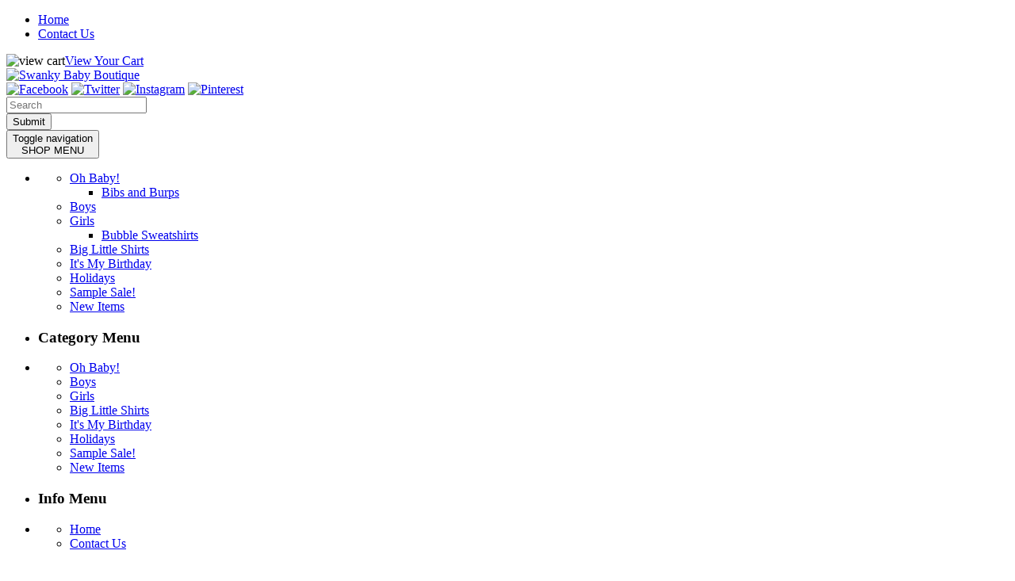

--- FILE ---
content_type: text/html; charset=UTF-8
request_url: http://www.swankybabyboutique.com/
body_size: 4282
content:
<!DOCTYPE html>
<html lang="en">
  <head>
    <meta charset="utf-8">
    <meta http-equiv="X-UA-Compatible" content="IE=edge">
    <meta name="viewport" content="width=device-width, initial-scale=1">
    <!-- The above 3 meta tags *must* come first in the head; any other head content must come *after* these tags -->
    <meta name="description" content="">
    <meta name="author" content="">
  

   <title>Baby Boutique | Clothing | Monogrammed Gifts</title>
<meta name="description" content="Baby Boutique: Buy personalized baby gifts, monogrammed clothing, appliqued shirts, girls dresses">
<meta name="keywords" content="baby boutique, personalized baby gifts, monogrammed clothing, appliqued shirts, girls dresses">
<meta charset="UTF-8" />
<meta http-equiv="X-UA-Compatible" content="IE=edge,chrome=1" />
<meta property="og:site_name" content="Swanky Baby Boutique"/ >
<meta property="og:description" content="Baby Boutique: Buy personalized baby gifts, monogrammed clothing, appliqued shirts, girls dresses"/>
<meta property="og:title" content="Baby Boutique | Clothing | Monogrammed Gifts"/>
<meta property="og:type" content="website" />

    <!-- Bootstrap core CSS -->
    <link href="https://www.swankybabyboutique.com/images/hellosweetone/bootstrap.css" rel="stylesheet">
	
	
	

       <!-- HTML5 shim and Respond.js for IE8 support of HTML5 elements and media queries -->
    <!--[if lt IE 9]>
      <script src="https://oss.maxcdn.com/html5shiv/3.7.2/html5shiv.min.js"></script>
      <script src="https://oss.maxcdn.com/respond/1.4.2/respond.min.js"></script>
    <![endif]-->

 <script src="http://ajax.googleapis.com/ajax/libs/jquery/1.8.2/jquery.min.js"></script>

<!-- THEME CSS file -->
<link href="https://www.swankybabyboutique.com/images/hellosweetone/style.css" rel="stylesheet" />

<!-- THEME CSS file -->
<link href="https://www.swankybabyboutique.com/images/hellosweetone/hello_sweet_one.css" rel="stylesheet" />


	<link href='http://fonts.googleapis.com/css?family=Montserrat' rel='stylesheet' type='text/css'>
	
	<script src="/go/app.js"></script>
<script src="/go/popup.js"></script>





  </head>
<!-- NAVBAR
================================================== -->


  <body>
  
<div class="container-fluid">



<div class="topnav">
<div class="outer-topnav">

<div class="row">

  <div class="col-lg-8 hide-mobile">  
  
  

  

 
   <nav class="sbnav_horizontal sb_pages sb_hlinks">
	<ul>
<li class="sel"><a href="https://www.swankybabyboutique.com/" class="sel_pagelinkcolor">Home</a></li><li><a href="https://www.swankybabyboutique.com/contact.htm" class="pagelinkcolor">Contact Us</a></li></ul>
	</nav> 

  
  
  
  </div>


  <div class="col-lg-4">  
  
  
  
  
  
  <div class="head-cart">
  
  
<img src="https://www.swankybabyboutique.com/images/hellosweetone/cart.png" alt="view cart" class="cartimg" /><a href="https://ww10.aitsafe.com/cf/review.cfm?userid=C8196978&amp;return=www.swankybabyboutique.com%2F" class="cartcolor">View Your Cart</a> 
 
  </div>  
  
  
  
  </div>
  
  </div>  </div></div>
  
  
  
  <div class="outer-wrapper">
  
<div class="container-fluid">
  
<div class="row">

  
  <div class="col-lg-8">  
  
    
  <div class="header">
  
<a href="https://www.swankybabyboutique.com/"><img src="https://www.swankybabyboutique.com/images/hellosweetone/logo.png" alt="Swanky Baby Boutique" /></a>


 
 
  </div>  
  
  
  
  </div>

  
  <div class="col-lg-4">  
  <div class="head-social hide-mobile">
<a href="https://www.facebook.com/swankybabyboutiqueclothing/" target="_new"> <img src="https://www.swankybabyboutique.com/images/hellosweetone/facebook-head.png" alt="Facebook" /></a>
<a href="https://twitter.com/Swanky_Baby" target="_new"> <img src="https://www.swankybabyboutique.com/images/hellosweetone/twitter-head.png" alt="Twitter" /></a>

 <a href="https://www.instagram.com/swankybabyboutique/" target="_new"> <img src="https://www.swankybabyboutique.com/images/hellosweetone/instagram-head.png" alt="Instagram" /></a>
 <a href="https://www.pinterest.com/SwankyBabyBoutq/" target="_new"> <img src="https://www.swankybabyboutique.com/images/hellosweetone/pinterest-head.png" alt="Pinterest" /></a>
 </div>
      <div class="head-search">
  <form class="navbar-form" method="post" action="https://www.swankybabyboutique.com/catalog.htm">
        <div class="form-group">
          <input type="text" name="keyword" class="form-control" placeholder="Search">
        </div>
        <button type="submit" class="btn btn-default text-center">Submit</button>
      </form>
  
    </div> 
  
  </div>
  
  
  
  
  </div>
   
  
  <div class="row">
  
  <div class="col-lg-12">
  
  





  <div class="container-fluid">

<div class="col-lg-12 text-left">  


<!-- Static navbar -->
      <nav class="navbar navbar-default">
	   
        <div class="container-fluid">
		
		 
          <div class="navbar-header">
		 
		            <button type="button" class="navbar-toggle collapsed" data-toggle="collapse" data-target="#navbar" aria-controls="navbar">
             <span class="sr-only">Toggle navigation</span>
			   <div class="navbar-shoptext">
		 SHOP MENU</div>
              <span class="icon-bar"></span>
              <span class="icon-bar"></span>
              <span class="icon-bar"></span>
            </button>
            
          </div>
          <div id="navbar" class="navbar-collapse collapse">
            <ul class="top_nav hide-mobile">
     
              <li>   <nav class="sbnav_dropmenu sb_hlinks">

<ul>
<li><a href="https://www.swankybabyboutique.com/catalog.htm?category=300">Oh Baby!</a>
<ul>
<li><a href="https://www.swankybabyboutique.com/catalog.htm?category=306">Bibs and Burps</a></li>
</ul>
</li>
<li><a href="https://www.swankybabyboutique.com/catalog.htm?category=298">Boys</a></li>
<li><a href="https://www.swankybabyboutique.com/catalog.htm?category=299">Girls</a>
<ul>
<li><a href="https://www.swankybabyboutique.com/catalog.htm?category=305">Bubble Sweatshirts</a></li>
</ul>
</li>
<li><a href="https://www.swankybabyboutique.com/catalog.htm?category=304">Big Little Shirts</a></li>
<li><a href="https://www.swankybabyboutique.com/catalog.htm?category=308">It's My Birthday</a></li>
<li><a href="https://www.swankybabyboutique.com/catalog.htm?category=310">Holidays</a></li>
<li><a href="https://www.swankybabyboutique.com/catalog.htm?category=303">Sample Sale!</a></li>
<li><a href="https://www.swankybabyboutique.com/catalog.htm?new=yes" class="catcolor">New Items</a></li></ul>
</nav></li>
			
              
            </ul>
			<div class="mobile-wrapper">
			    <ul class="top_nav hide-desktop">
          <li> <h3 class="text-center">Category Menu</h3></li>
              <li>   <nav class="sbnav_horizontal sb_hlinks">

<ul>
<li><a href="https://www.swankybabyboutique.com/catalog.htm?category=300" class="hcatcolor">Oh Baby!</a></li>
<li><a href="https://www.swankybabyboutique.com/catalog.htm?category=298" class="hcatcolor">Boys</a></li>
<li><a href="https://www.swankybabyboutique.com/catalog.htm?category=299" class="hcatcolor">Girls</a></li>
<li><a href="https://www.swankybabyboutique.com/catalog.htm?category=304" class="hcatcolor">Big Little Shirts</a></li>
<li><a href="https://www.swankybabyboutique.com/catalog.htm?category=308" class="hcatcolor">It's My Birthday</a></li>
<li><a href="https://www.swankybabyboutique.com/catalog.htm?category=310" class="hcatcolor">Holidays</a></li>
<li><a href="https://www.swankybabyboutique.com/catalog.htm?category=303" class="hcatcolor">Sample Sale!</a></li>
<li><a href="https://www.swankybabyboutique.com/catalog.htm?new=yes" class="catcolor">New Items</a></li></ul>
</nav></li>
			   <li class="hide-desktop"> <h3 class="text-center">Info Menu</h3></li>
			  <li class="hide-desktop">   <nav class="sbnav_horizontal sb_pages sb_hlinks">
	<ul>
<li class="sel"><a href="https://www.swankybabyboutique.com/" class="sel_pagelinkcolor">Home</a></li><li><a href="https://www.swankybabyboutique.com/contact.htm" class="pagelinkcolor">Contact Us</a></li></ul>
	</nav></li>
              
            </ul>
			</div>
          </div><!--/.nav-collapse -->
        </div><!--/.container-fluid -->
      </nav>
 

	  
	    </div>  
 
	  
    </div>
	
	
  
      </div>
  



</div>
  


<div class="row">
<div class="container-fluid">

<div class="content">
  
  <div class="col-lg-12  main text-left">  
    
   
   <h3></h3>

<div class="collage text-center">&nbsp;</div>
<div class="home-buttons text-center"><a href="/category/all.htm"><img src="https://www.swankybabyboutique.com/images/hellosweetone/btn_all.png" alt="" border="0" /></a> <a href="/category/sale.htm"><img src="https://www.swankybabyboutique.com/images/hellosweetone/btn_sale.png" alt="" border="0" /></a> <a href="/category/new.htm"><img src="https://www.swankybabyboutique.com/images/hellosweetone/btn_new.png" alt="" border="0" /></a> <a href="/go/order.php?"><img src="https://www.swankybabyboutique.com/images/hellosweetone/btn_cart.png" alt="" border="0" /></a></div>
<hr />
<div class="collage text-center"><img src="https://www.swankybabyboutique.com/images/hellosweetone/hd_new.png" alt="" border="0" /></div>
<div style="font-weight: bold; color: #562b00; font-size: 14pt;" align="center"><span style="color: #673f19; font-size: 10pt;">&nbsp;</span></div>
<div align="center">&nbsp;</div>
<div style="color: #562b00; font-size: 14pt;" align="center"><span class="Apple-style-span" style="border-collapse: collapse; border-spacing: 2px;">&nbsp;</span><span style="font-family: Century Gothic; color: #ff1493; font-size: 12pt;"><span style="font-family: Century Gothic; color: #ff1493; font-size: 12pt;"><span style="color: #4682b4;"><span style="font-family: Century Gothic; font-size: 14pt;"><span style="font-family: Century Gothic; color: #673f19; font-size: 14pt;"><span style="font-family: Century Gothic; color: #673f19; font-size: 12pt;"><span style="font-family: Century Gothic; color: #f67684; font-size: 12pt;"><span style="font-family: 'Century Gothic'; color: #f67684; font-size: 12pt; font-weight: bold;"> <br /></span></span></span></span></span></span></span></span></div>
<div style="color: #562b00; font-size: 14pt;" align="center">&nbsp;</div>
<div align="center">
<table style="width: 100%; border-collapse: collapse;">
<tbody>
<tr>
<td>
<div align="center">
<table style="width: 100%; border-collapse: collapse;">
<tbody>
<tr>
<td style="border: 7px solid #a8d45f;">
<div align="center"><span style="font-family: Century Gothic; color: #6b8e23; font-size: 14pt;"><span style="color: #673f19;">We are adding great new products to our site everyday, so</span> <span style="font-weight: bold;"><span style="font-family: Monotype Corsiva; color: #ff1493; font-size: 18pt;">add us to your favorites</span>, <span style="font-family: Monotype Corsiva; color: #4682b4; font-size: 18pt;">share us with your friends and family</span>,</span><span style="font-weight: bold;">&nbsp;</span><span style="color: #673f19;">and<span style="font-weight: bold;"> <span style="font-family: Monotype Corsiva; color: #6b8e23; font-size: 18pt;">check back daily </span></span>to see what's new!&nbsp; </span></span></div>
</td>
</tr>
</tbody>
</table>
</div>
<div align="center">&nbsp;</div>
<div align="center"><span style="color: #673f19;"><span style="font-family: Century Gothic; color: #673f19; font-size: 14pt;">&nbsp;</span></span><span style="color: #673f19;"><span style="font-family: Century Gothic; color: #673f19; font-size: 14pt;">&nbsp;</span></span></div>
</td>
</tr>
</tbody>
</table>
</div>
<div align="center">&nbsp;</div>
<div align="justify"><span style="font-family: Century Gothic; color: #000000; font-size: 24pt;"><span style="font-family: Century Gothic; font-size: 24pt;"><span style="font-size: 10pt;"><br /><br /><br /></span></span></span></div>
<div align="justify">&nbsp;</div>
<div align="center">&nbsp;</div>
<div class="sb_main_index">

</div><!-- PINTEREST -->
<script type="text/javascript" src="//assets.pinterest.com/js/pinit.js"></script>
<!-- TWITTER -->
<script>!function(d,s,id){var js,fjs=d.getElementsByTagName(s)[0];if(!d.getElementById(id)){js=d.createElement(s);js.id=id;js.src="//platform.twitter.com/widgets.js";fjs.parentNode.insertBefore(js,fjs);}}(document,"script","twitter-wjs");</script>
<!-- GOOGLE PLUS -->
<script type="text/javascript">
  (function() {
    var po = document.createElement('script'); po.type = 'text/javascript'; po.async = true;
    po.src = 'https://apis.google.com/js/plusone.js?onload=onLoadCallback';
    var s = document.getElementsByTagName('script')[0]; s.parentNode.insertBefore(po, s);
  })();
</script>
<!-- FACEBOOK -->
<div id="fb-root"></div>
<script>(function(d, s, id) {
  var js, fjs = d.getElementsByTagName(s)[0];
  if (d.getElementById(id)) return;
  js = d.createElement(s); js.id = id;
  js.src = "//connect.facebook.net/en_US/all.js#xfbml=1";
  fjs.parentNode.insertBefore(js, fjs);
}(document, 'script', 'facebook-jssdk'));</script>	
	   </div>
	
  </div>
		
</div>
      <!-- FOOTER -->
      
 </div>
    </div></div>
	
	<!-- /.container -->
	
	
	<div class="container-fluid">
	
	
	<div class="footer">
  
  
  <div class="container-fluid">
  <div class="col-lg-12 foot-nav"> 

 
<a href="https://www.facebook.com/swankybabyboutiqueclothing/" target="_new"> <img src="https://www.swankybabyboutique.com/images/hellosweetone/facebook.png" alt="Facebook" /></a>
<a href="https://twitter.com/Swanky_Baby" target="_new"> <img src="https://www.swankybabyboutique.com/images/hellosweetone/twitter.png" alt="Twitter" /></a>

 <a href="https://www.instagram.com/swankybabyboutique/" target="_new"> <img src="https://www.swankybabyboutique.com/images/hellosweetone/instagram.png" alt="Instagram" /></a>
 <a href="https://www.pinterest.com/SwankyBabyBoutq/" target="_new"> <img src="https://www.swankybabyboutique.com/images/hellosweetone/pinterest.png" alt="Pinterest" /></a>
</div>
 	</div>	
	
	
	</div>	
	
	
	
	  

  <div class="footer-highlight"> 
  <div class="container">
  

<div class="col-lg-3 col-md-3"> 
<h3>Customer Care</h3>
 
   <nav class="sbnav_vertical sb_pages">
	<ul>
<li class="sel"><a href="https://www.swankybabyboutique.com/">Home</a></li><li><a href="https://www.swankybabyboutique.com/contact.htm">Contact Us</a></li></ul>
	</nav></div>


<div class="col-lg-5 col-md-5"> 
<h3>News &amp; Updates</h3>
<p><!-- EasyBanner Pro code begin -->
<div>&nbsp;Welcome to Swanky Baby Boutique!</div></p> 
</div>


<div class="col-lg-4 col-md-4"> 
<h3>Site Search</h3>
<form class="navbar-form" method="post" action="https://www.swankybabyboutique.com/catalog.htm">
        <div class="form-group">
          <input type="text" name="keyword" class="form-control" placeholder="Search">
        </div>
        <button type="submit" class="btn btn-default text-center">Submit</button>
      </form>
</div>



</div>
 	</div>	
	
	
	</div>	
	

 <div class="credit">


	<p>
<span class="smfont">&copy;2026 Swanky Baby Boutique. All rights reserved.</span><script src="https://www.swankybabyboutique.com/lightbox2-master/dist/js/lightbox.min.js"></script>
	<script>
	$( document ).ready(function() {
		lightbox.option({
      'resizeDuration': 400,
      'wrapAround': true
    });
	});
	</script>
 <br /> 
Design &copy; <a href="http://modmelon.com" target="_new">Mod Melon Creative, LLC</a>  </p>
		
		</div>
</div>


    <!-- Bootstrap core JavaScript
    ================================================== -->
    <!-- Placed at the end of the document so the pages load faster -->
    <script src="https://ajax.googleapis.com/ajax/libs/jquery/1.11.2/jquery.min.js"></script>
    <script src="https://www.swankybabyboutique.com/images/hellosweetone/bootstrap.min.js"></script>
    <script type="text/javascript">
  $.noConflict();
  // Code that uses other library's $ can follow here.
</script>



  </body>
</html>